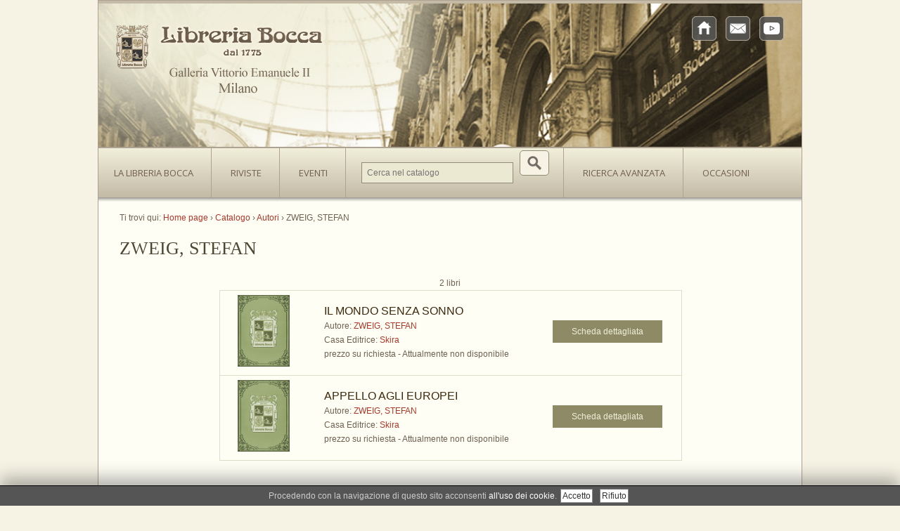

--- FILE ---
content_type: text/html; charset=utf-8
request_url: https://www.libreriabocca.com/catalogo/autori/zweig-stefan.html
body_size: 13965
content:
<!DOCTYPE html>
<!--[if lt IE 7 ]><html class="ie ie6" lang="en"> <![endif]-->
<!--[if IE 7 ]><html class="ie ie7" lang="en"> <![endif]-->
<!--[if IE 8 ]><html class="ie ie8" lang="en"> <![endif]-->
<!--[if (gte IE 9)|!(IE)]><!--><html lang="en"> <!--<![endif]-->
<head>
    <!-- rk9.kikwik.it -->
    <!-- post_max_size=20M -->
    <meta http-equiv="Content-Type" content="text/html; charset=utf-8" />
    <meta name="title" content="ZWEIG, STEFAN | Catalogo Libreria Bocca" />
    <meta name="google-site-verification" content="tQLwS1Y7ZqsiVYou0aVU2OPQp_DUPh2GPiasNkqQ-Vw" />      <meta name="google-site-verification" content="o3HhAjjCfclgyz3jooZo90UE819Kfw9ALFexllxDBlE" />      <title>ZWEIG, STEFAN | Catalogo Libreria Bocca</title>
    <link rel="shortcut icon" href="/favicon.ico" />
    <link rel="stylesheet" type="text/css" media="screen" href="/kwCookieNoticePlugin/css/ce-bottom.css?v=20220430" />
<link rel="stylesheet" type="text/css" media="screen" href="/css/main.css?v=20220430" />
<link rel="stylesheet" type="text/css" media="screen" href="/css/slider.css" />
<link rel="stylesheet" type="text/css" media="screen" href="/js/prettyPhoto/css/prettyPhoto.css" />
    <link href='https://fonts.googleapis.com/css?family=Open+Sans:400,600,700' rel='stylesheet' type='text/css'>
    <!--[if lt IE 9]>
    <script src="http://html5shim.googlecode.com/svn/trunk/html5.js"></script>
    <![endif]-->

  </head>
  <body>
    <!-- Global site tag (gtag.js) - Google Analytics -->
<script async src="https://www.googletagmanager.com/gtag/js?id=UA-41057927-1"></script>
<script>
    window.dataLayer = window.dataLayer || [];
    function gtag(){dataLayer.push(arguments);}
    gtag('js', new Date());

    gtag('config', 'UA-41057927-1');
</script>



    <div id="bodychild">
      <div id="outercontainer">

      <!-- HEADER -->
      <div id="outerheader">
        <header id="top">

          <div id="wowslider-container1">
            <div class="ws_images">
              <div id="remove"><img src="/images/slider/remove.jpg" /></div>
              <ul>
                <li><img src="/images/slider/head-1.jpg" alt="Libreria Bocca" title="img-1" id="wows1_0"/></li>
                <li><img src="/images/slider/head-2.jpg" alt="Libreria Bocca" title="img-2" id="wows1_1"/></li>
                <li><img src="/images/slider/head-3.jpg" alt="Libreria Bocca" title="img-3" id="wows1_2"/></li>
              </ul>
            </div>
          </div>


          <div id="logo" class="frontpage">
              <a href="/"><img src="/images/logo3.png" alt="Libreria Bocca"></a>
          </div>

          <div id="video">
            <iframe width="400" height="204" src="https://www.youtube.com/embed/6KHjOhFN7V4?version=3&loop=1&autoplay=1&controls=2&showinfo=0&modestbranding=1&color=white&rel=0&theme=light" frameborder="0" allow="accelerometer; autoplay; encrypted-media; gyroscope; picture-in-picture" allowfullscreen></iframe>
          </div>


          <ul id="sn">
            <li><a href="/" title="Home page"><span class="icon-img" style="background:url('/images/social/home.png');"></span></a></li>
            <li><a href="/contatti.html" title="Contatti"><span class="icon-img" style="background:url('/images/social/email.png');"></span></a></li>
<!--            <li><a href="https://www.facebook.com/pages/Libreria-Bocca-dal-1775/121474674263" target="_blank" title="Facebook"><span class="icon-img" style="background:url('/images/social/facebook.png');"></span></a></li>-->
            <li><a href="https://www.youtube.com/libreriabocca1775" target="_blank" title="YouTube"><span class="icon-img" style="background:url('/images/social/youtube.png');"></span></a></li>
          </ul>

          <section id="navigation">
            <nav>
              <ul id="topnav" class="sf-menu">
                <li>
                  <a class="hand">La Libreria Bocca</a>
                  <ul style="display:none;">
                    <li class="menu-link"><a href="/storia.html"><img src="/images/storia-1.png"/> La nostra Storia</a></li>
                                        <li class="menu-link"><a href="/bespoke.html"><img src="/images/BespokeBocca_logo_menu.png"/> Bespoke Bocca</a></li>
                    <li class="menu-link"><a href="/librerie-associate"><img src="/images/associazione-1.png"/> Associazione Librerie Storiche ed Antiquarie d'Italia</a></li>
                  </ul>
                </li>
                <li><a href="/riviste">Riviste</a>
                    <ul style="display:none;">
          <li><a class="menu-link" href="/riviste/ekecheiria"><img width="90" height="28" src="/thumbnails/menu_icon/riviste/cd11370d7060b77a2eef220a52cb8dc1a55c4973.png" /> Ekecheiria</a></li>
          <li><a class="menu-link" href="/riviste/arte-incontro-in-libreria"><img width="90" height="28" src="/thumbnails/menu_icon/riviste/arte-incontro.png" /> Arte Incontro in Libreria</a></li>
          <li><a class="menu-link" href="/riviste/le-segrete-di-bocca"><img width="90" height="28" src="/thumbnails/menu_icon/riviste/b183dbebb7aa21246f561353c83601e44575d4e4.jpg" /> Le Segrete di Bocca</a></li>
      </ul>
                </li>
                <li><a href="/mostre">Eventi</a>
                  
                </li>
                <li>
                  <form id="search" action="/catalogo/ricerca">
                    <input type="text" name="query" id="ricerca" size="30" placeholder="Cerca nel catalogo" class="text-input"  />
                    <input type="submit" class="button" id="submit_btn" value=""/>
                  </form>
                </li>
                <li><a href="/catalogo">Ricerca avanzata</a></li>
                <li><a href="/occasioni">Occasioni</a></li>

              </ul><!-- topnav -->
            </nav><!-- nav -->

            <div class="clear"></div>
          </section>

          <div class="nav-shadow"></div>
          <div class="clear"></div>
        </header>

      </div>
      <!-- END HEADER -->


      <!-- MAIN CONTENT -->
      <div id="outermain" >
        <div id="maincontent">
          <section id="mainthecontent">

                <div class="breadcrumb " itemscope itemtype="https://schema.org/BreadcrumbList">
  Ti trovi qui:
              <div class="breadcrumb-item ">
        <span itemprop="itemListElement" itemscope itemtype="https://schema.org/ListItem">
            <a href="/" itemprop="item" rel="tag" class="category" title="Homepage">
                <span itemprop="name">Home page</span>
                <meta itemprop="position" content="0" />
            </a>
        </span>
           <span class="breadcrumb-separator">›</span>                <div class="breadcrumb-item ">
        <span itemprop="itemListElement" itemscope itemtype="https://schema.org/ListItem">
            <a href="/catalogo" itemprop="item" rel="tag" class="category" title="">
                <span itemprop="name">Catalogo</span>
                <meta itemprop="position" content="1" />
            </a>
        </span>
           <span class="breadcrumb-separator">›</span>                <div class="breadcrumb-item ">
        <span itemprop="itemListElement" itemscope itemtype="https://schema.org/ListItem">
            <a href="/catalogo/autori" itemprop="item" rel="tag" class="category" title="">
                <span itemprop="name">Autori</span>
                <meta itemprop="position" content="2" />
            </a>
        </span>
           <span class="breadcrumb-separator">›</span>                  <div class="breadcrumb-item ">
          <span>ZWEIG, STEFAN</span>             </div>
      </div>
      </div>
      </div>
  </div>
<h1>ZWEIG, STEFAN</h1>


<div align="center">
  2 libri   
  <table style="width:70%;">
    <tbody>

              

<tr itemscope itemtype="http://www.schema.org/Book">
  <td>
    <a href="/catalogo/zweig-stefan-il-mondo-senza-sonno.html">
      <img alt="ZWEIG, STEFAN - IL MONDO SENZA SONNO" class="result_image" itemprop="image" width="74" height="102" src="/thumbnails/copertina_mini/copertine/.png" />    </a>
    </td>
    <td>
      <div align="left">
        <div class="result_titolo" itemprop="name">
          <a href="/catalogo/zweig-stefan-il-mondo-senza-sonno.html">
            IL MONDO SENZA SONNO          </a>
        </div>

        <div class="result_sottotitolo" itemprop="alternativeHeadline">
                  </div>

        <div class="result_autore">
          Autore: <a href="/catalogo/autori/zweig-stefan.html" itemprop="author">
            ZWEIG, STEFAN          </a>
        </div>

        <div class="result_editore">
          Casa Editrice: <a href="/catalogo/editori/skira.html" itemprop="publisher">
            Skira          </a>
        </div>

        <div class="result_prezzo" itemprop="offers" itemscope itemtype="http://schema.org/Offer">
          <span itemprop="price" class="price">prezzo su richiesta</span>          -
          <span >
            <link itemprop="availability" href="http://schema.org/OutOfStock">Attualmente non disponibile          </span>
        </div>

      </div>
    </td>
    <td>
      <a class="link-scheda" href="/catalogo/zweig-stefan-il-mondo-senza-sonno.html">Scheda dettagliata</a>
    </td>
</tr>              

<tr itemscope itemtype="http://www.schema.org/Book">
  <td>
    <a href="/catalogo/zweig-stefan-appello-agli-europei.html">
      <img alt="ZWEIG, STEFAN - APPELLO AGLI EUROPEI" class="result_image" itemprop="image" width="74" height="102" src="/thumbnails/copertina_mini/copertine/.png" />    </a>
    </td>
    <td>
      <div align="left">
        <div class="result_titolo" itemprop="name">
          <a href="/catalogo/zweig-stefan-appello-agli-europei.html">
            APPELLO AGLI EUROPEI          </a>
        </div>

        <div class="result_sottotitolo" itemprop="alternativeHeadline">
                  </div>

        <div class="result_autore">
          Autore: <a href="/catalogo/autori/zweig-stefan.html" itemprop="author">
            ZWEIG, STEFAN          </a>
        </div>

        <div class="result_editore">
          Casa Editrice: <a href="/catalogo/editori/skira.html" itemprop="publisher">
            Skira          </a>
        </div>

        <div class="result_prezzo" itemprop="offers" itemscope itemtype="http://schema.org/Offer">
          <span itemprop="price" class="price">prezzo su richiesta</span>          -
          <span >
            <link itemprop="availability" href="http://schema.org/OutOfStock">Attualmente non disponibile          </span>
        </div>

      </div>
    </td>
    <td>
      <a class="link-scheda" href="/catalogo/zweig-stefan-appello-agli-europei.html">Scheda dettagliata</a>
    </td>
</tr>          </tbody>
  </table>

  
</div>
            <div class="clear"></div>
          </section>
        </div>
      </div>
      <!-- END MAIN CONTENT -->

      <!-- FOOTER -->
      <div id="outerfooter">
        <div id="footercontainer">
          <footer id="footer">

            Libreria Bocca sas di Lodetti Giorgio e C. PIVA 08041150155 REA 1195580<br/>
            Galleria Vittorio Emanuele II 12, 20121 Milano – Italy <a href="mailto:libreriabocca@libreriabocca.com">libreriabocca@libreriabocca.com</a><br/>
            tel. 02.86462321 02.860806 - fax 02.876572


          </footer>
        </div>
      </div>
      <!-- END FOOTER -->

      <div class="clear"></div>
      </div> <!-- end outercontainer -->

    </div> <!-- end bodychild -->

    <div class="apple_overlay" id="overlay"><div class="contentWrap"></div></div>



    <script type="text/javascript" src="/js/jquery-1.7.1.min.js"></script>
<script type="text/javascript" src="/js/hoverIntent.js"></script>
<script type="text/javascript" src="/js/superfish.js"></script>
<script type="text/javascript" src="/js/supersubs.js?v=2"></script>
<script type="text/javascript" src="/js/jquery.jcarousel.pack.js"></script>
<script type="text/javascript" src="/js/gallery.js"></script>
<script type="text/javascript" src="/js/jquery.cycle.all.min.js"></script>
<script type="text/javascript" src="/js/jquery.tools.min.js"></script>
<script type="text/javascript" src="/js/wowslider.js"></script>
<script type="text/javascript" src="/js/prettyPhoto/js/jquery.prettyPhoto.js"></script>
<script type="text/javascript" src="/js/fade.js"></script>
<script type="text/javascript" src="/js/custom.js"></script>

    


  <script src="/kwCookieNoticePlugin/js/cookies-enabler.min.js?v=1651309836"></script>
  <script>

    
    
    COOKIES_ENABLER.init({
      scriptClass: 'ce-script',                       // Default 'ce-script'
      iframeClass: 'ce-iframe',                       // Default 'ce-script'
      acceptClass: 'ce-accept',                       // Default 'ce-script'
      dismissClass: 'ce-dismiss',                     // Default 'ce-script'
      bannerClass: 'ce-banner',                       // Default 'ce-script'
      bannerHTML: '<span class=\"msg\">Procedendo con la navigazione di questo sito acconsenti <a href=\"/privacy.html#cookie\">all\'uso dei cookie</a>.</span><span class=\"actions\"><span class=\"accept\"><a href=\"#\" class=\"btn btn-default btn-xs btn-sm ce-accept\">Accetto</a></span><span class=\"disable\"><a href=\"#\" class=\"btn btn-default btn-xs btn-sm ce-disable\">Rifiuto</a></span></span>', // Default HTML banner
            eventScroll: false,
      scrollOffset: 200,
      clickOutside: false,
            cookieName: 'ce-cookie',
      cookieDuration: '180',
      cookieNoDuration: '180',
      iframesPlaceholder: true,
      iframesPlaceholderHTML: '<p>Per vedere questo contenuto <a href=\"#\" class=\"ce-accept\">abilita i cookies</a></p>',
      consentKey: '697e855e469fb1.76428971',
      onEnable: function(){
        

      },
      onDisable: function(){
        

      },
      onDismiss: function(){
        

      }
          });
  </script>
  </body>
</html>
